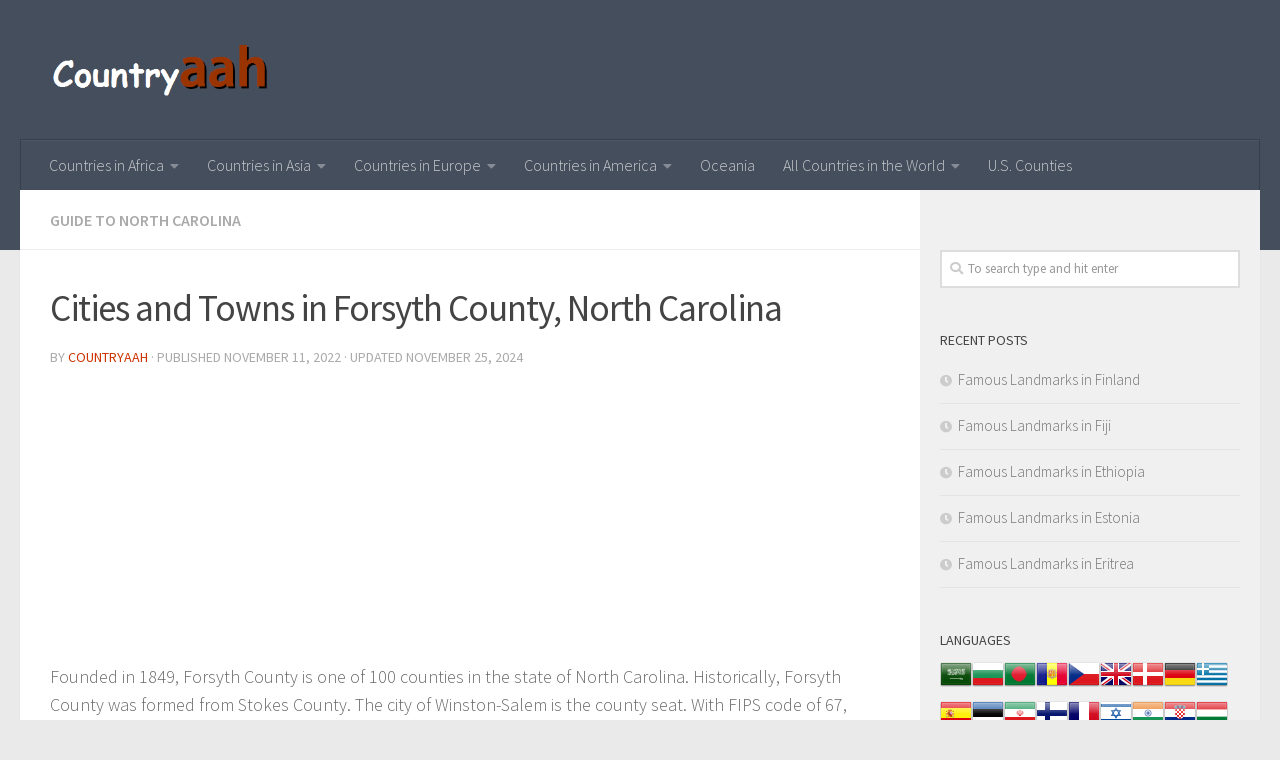

--- FILE ---
content_type: text/html
request_url: https://www.countryaah.com/cities-and-towns-in-forsyth-county-north-carolina/
body_size: 11724
content:
<!DOCTYPE html>
<html class="no-js" lang="en-US">
<head>
  <meta charset="UTF-8">
  <meta name="viewport" content="width=device-width, initial-scale=1.0">
  <link rel="profile" href="https://gmpg.org/xfn/11" />
  <link rel="pingback" href="https://www.countryaah.com/xmlrpc.php">
<script defer src="https://cloud.umami.is/script.js" data-website-id="6d1ae3f7-69fa-4413-90c9-f2dc2a5b8655"></script>
  <title>Cities and Towns in Forsyth County, North Carolina &#8211; Countryaah.com</title>
<script>document.documentElement.className = document.documentElement.className.replace("no-js","js");</script>
<link rel='dns-prefetch' href='//s.w.org' />
<link rel="alternate" type="application/rss+xml" title="Countryaah.com &raquo; Feed" href="https://www.countryaah.com/feed/" />
<link id="hu-user-gfont" href="//fonts.googleapis.com/css?family=Source+Sans+Pro:400,300italic,300,400italic,600&subset=latin,latin-ext" rel="stylesheet" type="text/css">		<script type="text/javascript">
			window._wpemojiSettings = {"baseUrl":"https:\/\/s.w.org\/images\/core\/emoji\/11\/72x72\/","ext":".png","svgUrl":"https:\/\/s.w.org\/images\/core\/emoji\/11\/svg\/","svgExt":".svg","source":{"concatemoji":"https:\/\/www.countryaah.com\/wp-includes\/js\/wp-emoji-release.min.js?ver=4.9.23"}};
			!function(e,a,t){var n,r,o,i=a.createElement("canvas"),p=i.getContext&&i.getContext("2d");function s(e,t){var a=String.fromCharCode;p.clearRect(0,0,i.width,i.height),p.fillText(a.apply(this,e),0,0);e=i.toDataURL();return p.clearRect(0,0,i.width,i.height),p.fillText(a.apply(this,t),0,0),e===i.toDataURL()}function c(e){var t=a.createElement("script");t.src=e,t.defer=t.type="text/javascript",a.getElementsByTagName("head")[0].appendChild(t)}for(o=Array("flag","emoji"),t.supports={everything:!0,everythingExceptFlag:!0},r=0;r<o.length;r++)t.supports[o[r]]=function(e){if(!p||!p.fillText)return!1;switch(p.textBaseline="top",p.font="600 32px Arial",e){case"flag":return s([55356,56826,55356,56819],[55356,56826,8203,55356,56819])?!1:!s([55356,57332,56128,56423,56128,56418,56128,56421,56128,56430,56128,56423,56128,56447],[55356,57332,8203,56128,56423,8203,56128,56418,8203,56128,56421,8203,56128,56430,8203,56128,56423,8203,56128,56447]);case"emoji":return!s([55358,56760,9792,65039],[55358,56760,8203,9792,65039])}return!1}(o[r]),t.supports.everything=t.supports.everything&&t.supports[o[r]],"flag"!==o[r]&&(t.supports.everythingExceptFlag=t.supports.everythingExceptFlag&&t.supports[o[r]]);t.supports.everythingExceptFlag=t.supports.everythingExceptFlag&&!t.supports.flag,t.DOMReady=!1,t.readyCallback=function(){t.DOMReady=!0},t.supports.everything||(n=function(){t.readyCallback()},a.addEventListener?(a.addEventListener("DOMContentLoaded",n,!1),e.addEventListener("load",n,!1)):(e.attachEvent("onload",n),a.attachEvent("onreadystatechange",function(){"complete"===a.readyState&&t.readyCallback()})),(n=t.source||{}).concatemoji?c(n.concatemoji):n.wpemoji&&n.twemoji&&(c(n.twemoji),c(n.wpemoji)))}(window,document,window._wpemojiSettings);
		</script>
		<style type="text/css">
img.wp-smiley,
img.emoji {
	display: inline !important;
	border: none !important;
	box-shadow: none !important;
	height: 1em !important;
	width: 1em !important;
	margin: 0 .07em !important;
	vertical-align: -0.1em !important;
	background: none !important;
	padding: 0 !important;
}
</style>
<link rel='stylesheet' id='hueman-main-style-css'  href='https://www.countryaah.com/wp-content/themes/hueman/assets/front/css/main.min.css?ver=3.4.19' type='text/css' media='all' />
<style id='hueman-main-style-inline-css' type='text/css'>
body { font-family:'Source Sans Pro', Arial, sans-serif;font-size:1.00rem }@media only screen and (min-width: 720px) {
        .nav > li { font-size:1.00rem; }
      }.sidebar .widget { padding-left: 20px; padding-right: 20px; padding-top: 20px; }.is-scrolled #header #nav-mobile { background-color: #454e5c; background-color: rgba(69,78,92,0.90) }body { background-color: #eaeaea; }
</style>
<link rel='stylesheet' id='hueman-font-awesome-css'  href='https://www.countryaah.com/wp-content/themes/hueman/assets/front/css/font-awesome.min.css?ver=3.4.19' type='text/css' media='all' />
<link rel='stylesheet' id='addtoany-css'  href='https://www.countryaah.com/wp-content/plugins/add-to-any/addtoany.min.css?ver=1.14' type='text/css' media='all' />
<script type='text/javascript' src='https://www.countryaah.com/wp-includes/js/jquery/jquery.js?ver=1.12.4'></script>
<script type='text/javascript' src='https://www.countryaah.com/wp-includes/js/jquery/jquery-migrate.min.js?ver=1.4.1'></script>
<script type='text/javascript' src='https://www.countryaah.com/wp-content/plugins/add-to-any/addtoany.min.js?ver=1.0'></script>
<link rel='https://api.w.org/' href='https://www.countryaah.com/wp-json/' />
<link rel="EditURI" type="application/rsd+xml" title="RSD" href="https://www.countryaah.com/xmlrpc.php?rsd" />
<link rel="wlwmanifest" type="application/wlwmanifest+xml" href="https://www.countryaah.com/wp-includes/wlwmanifest.xml" /> 
<link rel='prev' title='Cities and Towns in Edgecombe County, North Carolina' href='https://www.countryaah.com/cities-and-towns-in-edgecombe-county-north-carolina/' />
<link rel='next' title='Cities and Towns in Franklin County, North Carolina' href='https://www.countryaah.com/cities-and-towns-in-franklin-county-north-carolina/' />
<meta name="generator" content="WordPress 4.9.23" />
<link rel="canonical" href="https://www.countryaah.com/cities-and-towns-in-forsyth-county-north-carolina/" />
<link rel='shortlink' href='https://www.countryaah.com/?p=112837' />
<link rel="alternate" type="application/json+oembed" href="https://www.countryaah.com/wp-json/oembed/1.0/embed?url=https%3A%2F%2Fwww.countryaah.com%2Fcities-and-towns-in-forsyth-county-north-carolina%2F" />
<link rel="alternate" type="text/xml+oembed" href="https://www.countryaah.com/wp-json/oembed/1.0/embed?url=https%3A%2F%2Fwww.countryaah.com%2Fcities-and-towns-in-forsyth-county-north-carolina%2F&#038;format=xml" />

<script data-cfasync="false">
window.a2a_config=window.a2a_config||{};a2a_config.callbacks=[];a2a_config.overlays=[];a2a_config.templates={};
(function(d,s,a,b){a=d.createElement(s);b=d.getElementsByTagName(s)[0];a.async=1;a.src="https://static.addtoany.com/menu/page.js";b.parentNode.insertBefore(a,b);})(document,"script");
</script>
<style type="text/css">0</style><link rel="alternate" hreflang="en" href="https://www.countryaah.com/cities-and-towns-in-forsyth-county-north-carolina/" title="English" />
<!--[if lt IE 9]>
<script src="https://www.countryaah.com/wp-content/themes/hueman/assets/front/js/ie/html5shiv-printshiv.min.js"></script>
<script src="https://www.countryaah.com/wp-content/themes/hueman/assets/front/js/ie/selectivizr.js"></script>
<![endif]-->
<link rel="icon" href="https://www.countryaah.com/wp-content/uploads/2024/06/cropped-countryaah-512x512-32x32.png" sizes="32x32" />
<link rel="icon" href="https://www.countryaah.com/wp-content/uploads/2024/06/cropped-countryaah-512x512-192x192.png" sizes="192x192" />
<link rel="apple-touch-icon-precomposed" href="https://www.countryaah.com/wp-content/uploads/2024/06/cropped-countryaah-512x512-180x180.png" />
<meta name="msapplication-TileImage" content="https://www.countryaah.com/wp-content/uploads/2024/06/cropped-countryaah-512x512-270x270.png" />
</head>

<body class="post-template-default single single-post postid-112837 single-format-standard wp-custom-logo col-2cl full-width header-desktop-sticky header-mobile-sticky chrome">

<div id="wrapper">

  
  <header id="header" class="main-menu-mobile-on one-mobile-menu main_menu header-ads-desktop  topbar-transparent no-header-img">
        <nav class="nav-container group mobile-menu mobile-sticky " id="nav-mobile" data-menu-id="header-1">
  <div class="mobile-title-logo-in-header">                  <p class="site-title"><a class="custom-logo-link" href="https://www.countryaah.com/" rel="home" title="Countryaah.com | Home page"><img src="https://www.countryaah.com/wp-content/uploads/2024/06/Countryaah-Logo-Top.png" alt="Countryaah.com"></a></p>
                </div>
        
                    <!-- <div class="ham__navbar-toggler collapsed" aria-expanded="false">
          <div class="ham__navbar-span-wrapper">
            <span class="ham-toggler-menu__span"></span>
          </div>
        </div> -->
        <div class="ham__navbar-toggler-two collapsed" title="Menu" aria-expanded="false">
          <div class="ham__navbar-span-wrapper">
            <span class="line line-1"></span>
            <span class="line line-2"></span>
            <span class="line line-3"></span>
          </div>
        </div>
            
      <div class="nav-text"></div>
      <div class="nav-wrap container">
                  <ul class="nav container-inner group mobile-search">
                            <li>
                  <form method="get" class="searchform themeform" action="https://www.countryaah.com/">
	<div>
		<input type="text" class="search" name="s" onblur="if(this.value=='')this.value='To search type and hit enter';" onfocus="if(this.value=='To search type and hit enter')this.value='';" value="To search type and hit enter" />
	</div>
</form>                </li>
                      </ul>
                <ul id="menu-caidan_header" class="nav container-inner group"><li id="menu-item-73960" class="menu-item menu-item-type-custom menu-item-object-custom menu-item-has-children menu-item-73960"><a href="https://www.countryaah.com/african-countries/">Countries in Africa</a>
<ul class="sub-menu">
	<li id="menu-item-115239" class="menu-item menu-item-type-post_type menu-item-object-post menu-item-115239"><a href="https://www.countryaah.com/countries-in-southern-africa/">Countries in Southern Africa and Their Capitals</a></li>
	<li id="menu-item-115240" class="menu-item menu-item-type-post_type menu-item-object-post menu-item-115240"><a href="https://www.countryaah.com/countries-in-central-africa/">Countries in Central Africa and Their Capitals</a></li>
	<li id="menu-item-115241" class="menu-item menu-item-type-post_type menu-item-object-post menu-item-115241"><a href="https://www.countryaah.com/countries-in-northern-africa/">Countries in Northern Africa and Their Capitals</a></li>
	<li id="menu-item-115242" class="menu-item menu-item-type-post_type menu-item-object-post menu-item-115242"><a href="https://www.countryaah.com/countries-in-eastern-africa/">Countries in Eastern Africa and Their Capitals</a></li>
	<li id="menu-item-115243" class="menu-item menu-item-type-post_type menu-item-object-post menu-item-115243"><a href="https://www.countryaah.com/countries-in-western-africa/">Countries in Western Africa and Their Capitals</a></li>
</ul>
</li>
<li id="menu-item-73959" class="menu-item menu-item-type-custom menu-item-object-custom menu-item-has-children menu-item-73959"><a href="https://www.countryaah.com/asian-countries/">Countries in Asia</a>
<ul class="sub-menu">
	<li id="menu-item-115230" class="menu-item menu-item-type-post_type menu-item-object-post menu-item-has-children menu-item-115230"><a href="https://www.countryaah.com/countries-in-eastern-asia/">Countries in Eastern Asia and Their Capitals</a>
	<ul class="sub-menu">
		<li id="menu-item-118939" class="menu-item menu-item-type-custom menu-item-object-custom menu-item-118939"><a href="https://www.countryaah.com/how-to-verify-a-company-in-china/">How to Verify a Chinese Company</a></li>
	</ul>
</li>
	<li id="menu-item-115231" class="menu-item menu-item-type-post_type menu-item-object-post menu-item-115231"><a href="https://www.countryaah.com/countries-in-southern-asia/">Countries in Southern Asia and Their Capitals</a></li>
	<li id="menu-item-115232" class="menu-item menu-item-type-post_type menu-item-object-post menu-item-115232"><a href="https://www.countryaah.com/countries-in-southeastern-asia/">Countries in Southeastern Asia and Their Capitals</a></li>
	<li id="menu-item-115233" class="menu-item menu-item-type-post_type menu-item-object-post menu-item-115233"><a href="https://www.countryaah.com/countries-in-western-asia/">Countries in Western Asia and Their Capitals</a></li>
	<li id="menu-item-115234" class="menu-item menu-item-type-post_type menu-item-object-post menu-item-115234"><a href="https://www.countryaah.com/countries-in-central-asia/">Countries in Central Asia and Their Capitals</a></li>
	<li id="menu-item-73968" class="menu-item menu-item-type-custom menu-item-object-custom menu-item-73968"><a href="https://www.countryaah.com/middle-east-countries/">Countries in Middle East</a></li>
</ul>
</li>
<li id="menu-item-73961" class="menu-item menu-item-type-custom menu-item-object-custom menu-item-has-children menu-item-73961"><a href="https://www.countryaah.com/european-countries/">Countries in Europe</a>
<ul class="sub-menu">
	<li id="menu-item-115235" class="menu-item menu-item-type-post_type menu-item-object-post menu-item-115235"><a href="https://www.countryaah.com/southern-european-countries/">Countries in Southern Europe and Their Capitals</a></li>
	<li id="menu-item-115236" class="menu-item menu-item-type-post_type menu-item-object-post menu-item-115236"><a href="https://www.countryaah.com/northern-european-countries/">Countries in Northern Europe and Their Capitals</a></li>
	<li id="menu-item-115237" class="menu-item menu-item-type-post_type menu-item-object-post menu-item-115237"><a href="https://www.countryaah.com/western-european-countries/">Countries in Western Europe and Their Capitals</a></li>
	<li id="menu-item-115238" class="menu-item menu-item-type-post_type menu-item-object-post menu-item-115238"><a href="https://www.countryaah.com/eastern-european-countries/">Countries in Eastern Europe and Their Capitals</a></li>
	<li id="menu-item-73984" class="menu-item menu-item-type-custom menu-item-object-custom menu-item-73984"><a href="https://www.countryaah.com/european-union-countries/">Countries in the EU</a></li>
</ul>
</li>
<li id="menu-item-107091" class="menu-item menu-item-type-custom menu-item-object-custom menu-item-has-children menu-item-107091"><a href="https://www.countryaah.com/american-countries/">Countries in America</a>
<ul class="sub-menu">
	<li id="menu-item-73964" class="menu-item menu-item-type-custom menu-item-object-custom menu-item-73964"><a href="https://www.countryaah.com/caribbean-countries/">Countries in Caribbean</a></li>
	<li id="menu-item-73963" class="menu-item menu-item-type-custom menu-item-object-custom menu-item-has-children menu-item-73963"><a href="https://www.countryaah.com/north-american-countries/">Countries in North America</a>
	<ul class="sub-menu">
		<li id="menu-item-76314" class="menu-item menu-item-type-custom menu-item-object-custom menu-item-has-children menu-item-76314"><a href="https://www.countryaah.com/united-states/">USA</a>
		<ul class="sub-menu">
			<li id="menu-item-115118" class="menu-item menu-item-type-post_type menu-item-object-post menu-item-115118"><a href="https://www.countryaah.com/alphabetical-list-of-cities-and-towns-in-california/">California</a></li>
			<li id="menu-item-115119" class="menu-item menu-item-type-post_type menu-item-object-post menu-item-115119"><a href="https://www.countryaah.com/alphabetical-list-of-cities-and-towns-in-florida/">Florida</a></li>
			<li id="menu-item-115117" class="menu-item menu-item-type-post_type menu-item-object-post menu-item-115117"><a href="https://www.countryaah.com/alphabetical-list-of-cities-and-towns-in-texas/">Texas</a></li>
		</ul>
</li>
	</ul>
</li>
	<li id="menu-item-73965" class="menu-item menu-item-type-custom menu-item-object-custom menu-item-73965"><a href="https://www.countryaah.com/central-american-countries/">Countries in Central America</a></li>
	<li id="menu-item-73966" class="menu-item menu-item-type-custom menu-item-object-custom menu-item-73966"><a href="https://www.countryaah.com/south-american-countries/">Countries in South America</a></li>
	<li id="menu-item-107522" class="menu-item menu-item-type-post_type menu-item-object-post menu-item-107522"><a href="https://www.countryaah.com/latin-american-countries/">Countries in Latin America</a></li>
</ul>
</li>
<li id="menu-item-73962" class="menu-item menu-item-type-custom menu-item-object-custom menu-item-73962"><a href="https://www.countryaah.com/oceania-countries/">Oceania</a></li>
<li id="menu-item-118887" class="menu-item menu-item-type-post_type menu-item-object-page menu-item-home menu-item-has-children menu-item-118887"><a href="https://www.countryaah.com/">All Countries in the World</a>
<ul class="sub-menu">
	<li id="menu-item-118888" class="menu-item menu-item-type-post_type menu-item-object-post menu-item-118888"><a href="https://www.countryaah.com/countries-that-start-with-a/">Countries Starting with A</a></li>
	<li id="menu-item-118889" class="menu-item menu-item-type-post_type menu-item-object-post menu-item-118889"><a href="https://www.countryaah.com/countries-that-start-with-b/">Countries Starting with B</a></li>
	<li id="menu-item-118890" class="menu-item menu-item-type-post_type menu-item-object-post menu-item-118890"><a href="https://www.countryaah.com/countries-that-start-with-c/">Countries Starting with C</a></li>
	<li id="menu-item-118891" class="menu-item menu-item-type-post_type menu-item-object-post menu-item-118891"><a href="https://www.countryaah.com/countries-that-start-with-d/">Countries Starting with D</a></li>
	<li id="menu-item-118892" class="menu-item menu-item-type-post_type menu-item-object-post menu-item-118892"><a href="https://www.countryaah.com/countries-that-start-with-e/">Countries Starting with E</a></li>
	<li id="menu-item-118893" class="menu-item menu-item-type-post_type menu-item-object-post menu-item-118893"><a href="https://www.countryaah.com/countries-that-start-with-f/">Countries Starting with F</a></li>
	<li id="menu-item-118894" class="menu-item menu-item-type-post_type menu-item-object-post menu-item-118894"><a href="https://www.countryaah.com/countries-that-start-with-g/">Countries Starting with G</a></li>
	<li id="menu-item-118895" class="menu-item menu-item-type-post_type menu-item-object-post menu-item-118895"><a href="https://www.countryaah.com/countries-that-start-with-h/">Countries Starting with H</a></li>
	<li id="menu-item-118896" class="menu-item menu-item-type-post_type menu-item-object-post menu-item-118896"><a href="https://www.countryaah.com/countries-that-start-with-i/">Countries Starting with I</a></li>
	<li id="menu-item-118897" class="menu-item menu-item-type-post_type menu-item-object-post menu-item-118897"><a href="https://www.countryaah.com/countries-that-start-with-j/">Countries Starting with J</a></li>
	<li id="menu-item-118898" class="menu-item menu-item-type-post_type menu-item-object-post menu-item-118898"><a href="https://www.countryaah.com/countries-that-start-with-k/">Countries Starting with K</a></li>
	<li id="menu-item-118899" class="menu-item menu-item-type-post_type menu-item-object-post menu-item-118899"><a href="https://www.countryaah.com/countries-that-start-with-l/">Countries Starting with L</a></li>
	<li id="menu-item-118900" class="menu-item menu-item-type-post_type menu-item-object-post menu-item-118900"><a href="https://www.countryaah.com/countries-that-start-with-m/">Countries Starting with M</a></li>
	<li id="menu-item-118901" class="menu-item menu-item-type-post_type menu-item-object-post menu-item-118901"><a href="https://www.countryaah.com/countries-that-start-with-n/">Countries Starting with N</a></li>
	<li id="menu-item-118902" class="menu-item menu-item-type-post_type menu-item-object-post menu-item-118902"><a href="https://www.countryaah.com/countries-that-start-with-o/">Countries Starting with O</a></li>
	<li id="menu-item-118903" class="menu-item menu-item-type-post_type menu-item-object-post menu-item-118903"><a href="https://www.countryaah.com/countries-that-start-with-p/">Countries Starting with P</a></li>
	<li id="menu-item-118904" class="menu-item menu-item-type-post_type menu-item-object-post menu-item-118904"><a href="https://www.countryaah.com/countries-that-start-with-q/">Countries Starting with Q</a></li>
	<li id="menu-item-118905" class="menu-item menu-item-type-post_type menu-item-object-post menu-item-118905"><a href="https://www.countryaah.com/countries-that-start-with-r/">Countries Starting with R</a></li>
	<li id="menu-item-118906" class="menu-item menu-item-type-post_type menu-item-object-post menu-item-118906"><a href="https://www.countryaah.com/countries-that-start-with-s/">Countries Starting with S</a></li>
	<li id="menu-item-118907" class="menu-item menu-item-type-post_type menu-item-object-post menu-item-118907"><a href="https://www.countryaah.com/countries-that-start-with-t/">Countries Starting with T</a></li>
	<li id="menu-item-118908" class="menu-item menu-item-type-post_type menu-item-object-post menu-item-118908"><a href="https://www.countryaah.com/countries-that-start-with-u/">Countries Starting with U</a></li>
	<li id="menu-item-118909" class="menu-item menu-item-type-post_type menu-item-object-post menu-item-118909"><a href="https://www.countryaah.com/countries-that-start-with-v/">Countries Starting with V</a></li>
	<li id="menu-item-118910" class="menu-item menu-item-type-post_type menu-item-object-post menu-item-118910"><a href="https://www.countryaah.com/countries-that-start-with-w/">Countries Starting with W</a></li>
	<li id="menu-item-118911" class="menu-item menu-item-type-post_type menu-item-object-post menu-item-118911"><a href="https://www.countryaah.com/countries-that-start-with-x/">Countries Starting with X</a></li>
	<li id="menu-item-118912" class="menu-item menu-item-type-post_type menu-item-object-post menu-item-118912"><a href="https://www.countryaah.com/countries-that-start-with-y/">Countries Starting with Y</a></li>
	<li id="menu-item-118913" class="menu-item menu-item-type-post_type menu-item-object-post menu-item-118913"><a href="https://www.countryaah.com/countries-that-start-with-z/">Countries Starting with Z</a></li>
</ul>
</li>
<li id="menu-item-118213" class="menu-item menu-item-type-post_type menu-item-object-post menu-item-118213"><a href="https://www.countryaah.com/list-of-u-s-counties-by-state/">U.S. Counties</a></li>
</ul>      </div>
</nav><!--/#nav-topbar-->  
  
  <div class="container group">
        <div class="container-inner">

                    <div class="group pad central-header-zone">
                  <div class="logo-tagline-group">
                                        <p class="site-title"><a class="custom-logo-link" href="https://www.countryaah.com/" rel="home" title="Countryaah.com | Home page"><img src="https://www.countryaah.com/wp-content/uploads/2024/06/Countryaah-Logo-Top.png" alt="Countryaah.com"></a></p>
                                                        </div>

                                </div>
      
                <nav class="nav-container group desktop-menu " id="nav-header" data-menu-id="header-2">
    <div class="nav-text"><!-- put your mobile menu text here --></div>

  <div class="nav-wrap container">
        <ul id="menu-caidan_header-1" class="nav container-inner group"><li class="menu-item menu-item-type-custom menu-item-object-custom menu-item-has-children menu-item-73960"><a href="https://www.countryaah.com/african-countries/">Countries in Africa</a>
<ul class="sub-menu">
	<li class="menu-item menu-item-type-post_type menu-item-object-post menu-item-115239"><a href="https://www.countryaah.com/countries-in-southern-africa/">Countries in Southern Africa and Their Capitals</a></li>
	<li class="menu-item menu-item-type-post_type menu-item-object-post menu-item-115240"><a href="https://www.countryaah.com/countries-in-central-africa/">Countries in Central Africa and Their Capitals</a></li>
	<li class="menu-item menu-item-type-post_type menu-item-object-post menu-item-115241"><a href="https://www.countryaah.com/countries-in-northern-africa/">Countries in Northern Africa and Their Capitals</a></li>
	<li class="menu-item menu-item-type-post_type menu-item-object-post menu-item-115242"><a href="https://www.countryaah.com/countries-in-eastern-africa/">Countries in Eastern Africa and Their Capitals</a></li>
	<li class="menu-item menu-item-type-post_type menu-item-object-post menu-item-115243"><a href="https://www.countryaah.com/countries-in-western-africa/">Countries in Western Africa and Their Capitals</a></li>
</ul>
</li>
<li class="menu-item menu-item-type-custom menu-item-object-custom menu-item-has-children menu-item-73959"><a href="https://www.countryaah.com/asian-countries/">Countries in Asia</a>
<ul class="sub-menu">
	<li class="menu-item menu-item-type-post_type menu-item-object-post menu-item-has-children menu-item-115230"><a href="https://www.countryaah.com/countries-in-eastern-asia/">Countries in Eastern Asia and Their Capitals</a>
	<ul class="sub-menu">
		<li class="menu-item menu-item-type-custom menu-item-object-custom menu-item-118939"><a href="https://www.countryaah.com/how-to-verify-a-company-in-china/">How to Verify a Chinese Company</a></li>
	</ul>
</li>
	<li class="menu-item menu-item-type-post_type menu-item-object-post menu-item-115231"><a href="https://www.countryaah.com/countries-in-southern-asia/">Countries in Southern Asia and Their Capitals</a></li>
	<li class="menu-item menu-item-type-post_type menu-item-object-post menu-item-115232"><a href="https://www.countryaah.com/countries-in-southeastern-asia/">Countries in Southeastern Asia and Their Capitals</a></li>
	<li class="menu-item menu-item-type-post_type menu-item-object-post menu-item-115233"><a href="https://www.countryaah.com/countries-in-western-asia/">Countries in Western Asia and Their Capitals</a></li>
	<li class="menu-item menu-item-type-post_type menu-item-object-post menu-item-115234"><a href="https://www.countryaah.com/countries-in-central-asia/">Countries in Central Asia and Their Capitals</a></li>
	<li class="menu-item menu-item-type-custom menu-item-object-custom menu-item-73968"><a href="https://www.countryaah.com/middle-east-countries/">Countries in Middle East</a></li>
</ul>
</li>
<li class="menu-item menu-item-type-custom menu-item-object-custom menu-item-has-children menu-item-73961"><a href="https://www.countryaah.com/european-countries/">Countries in Europe</a>
<ul class="sub-menu">
	<li class="menu-item menu-item-type-post_type menu-item-object-post menu-item-115235"><a href="https://www.countryaah.com/southern-european-countries/">Countries in Southern Europe and Their Capitals</a></li>
	<li class="menu-item menu-item-type-post_type menu-item-object-post menu-item-115236"><a href="https://www.countryaah.com/northern-european-countries/">Countries in Northern Europe and Their Capitals</a></li>
	<li class="menu-item menu-item-type-post_type menu-item-object-post menu-item-115237"><a href="https://www.countryaah.com/western-european-countries/">Countries in Western Europe and Their Capitals</a></li>
	<li class="menu-item menu-item-type-post_type menu-item-object-post menu-item-115238"><a href="https://www.countryaah.com/eastern-european-countries/">Countries in Eastern Europe and Their Capitals</a></li>
	<li class="menu-item menu-item-type-custom menu-item-object-custom menu-item-73984"><a href="https://www.countryaah.com/european-union-countries/">Countries in the EU</a></li>
</ul>
</li>
<li class="menu-item menu-item-type-custom menu-item-object-custom menu-item-has-children menu-item-107091"><a href="https://www.countryaah.com/american-countries/">Countries in America</a>
<ul class="sub-menu">
	<li class="menu-item menu-item-type-custom menu-item-object-custom menu-item-73964"><a href="https://www.countryaah.com/caribbean-countries/">Countries in Caribbean</a></li>
	<li class="menu-item menu-item-type-custom menu-item-object-custom menu-item-has-children menu-item-73963"><a href="https://www.countryaah.com/north-american-countries/">Countries in North America</a>
	<ul class="sub-menu">
		<li class="menu-item menu-item-type-custom menu-item-object-custom menu-item-has-children menu-item-76314"><a href="https://www.countryaah.com/united-states/">USA</a>
		<ul class="sub-menu">
			<li class="menu-item menu-item-type-post_type menu-item-object-post menu-item-115118"><a href="https://www.countryaah.com/alphabetical-list-of-cities-and-towns-in-california/">California</a></li>
			<li class="menu-item menu-item-type-post_type menu-item-object-post menu-item-115119"><a href="https://www.countryaah.com/alphabetical-list-of-cities-and-towns-in-florida/">Florida</a></li>
			<li class="menu-item menu-item-type-post_type menu-item-object-post menu-item-115117"><a href="https://www.countryaah.com/alphabetical-list-of-cities-and-towns-in-texas/">Texas</a></li>
		</ul>
</li>
	</ul>
</li>
	<li class="menu-item menu-item-type-custom menu-item-object-custom menu-item-73965"><a href="https://www.countryaah.com/central-american-countries/">Countries in Central America</a></li>
	<li class="menu-item menu-item-type-custom menu-item-object-custom menu-item-73966"><a href="https://www.countryaah.com/south-american-countries/">Countries in South America</a></li>
	<li class="menu-item menu-item-type-post_type menu-item-object-post menu-item-107522"><a href="https://www.countryaah.com/latin-american-countries/">Countries in Latin America</a></li>
</ul>
</li>
<li class="menu-item menu-item-type-custom menu-item-object-custom menu-item-73962"><a href="https://www.countryaah.com/oceania-countries/">Oceania</a></li>
<li class="menu-item menu-item-type-post_type menu-item-object-page menu-item-home menu-item-has-children menu-item-118887"><a href="https://www.countryaah.com/">All Countries in the World</a>
<ul class="sub-menu">
	<li class="menu-item menu-item-type-post_type menu-item-object-post menu-item-118888"><a href="https://www.countryaah.com/countries-that-start-with-a/">Countries Starting with A</a></li>
	<li class="menu-item menu-item-type-post_type menu-item-object-post menu-item-118889"><a href="https://www.countryaah.com/countries-that-start-with-b/">Countries Starting with B</a></li>
	<li class="menu-item menu-item-type-post_type menu-item-object-post menu-item-118890"><a href="https://www.countryaah.com/countries-that-start-with-c/">Countries Starting with C</a></li>
	<li class="menu-item menu-item-type-post_type menu-item-object-post menu-item-118891"><a href="https://www.countryaah.com/countries-that-start-with-d/">Countries Starting with D</a></li>
	<li class="menu-item menu-item-type-post_type menu-item-object-post menu-item-118892"><a href="https://www.countryaah.com/countries-that-start-with-e/">Countries Starting with E</a></li>
	<li class="menu-item menu-item-type-post_type menu-item-object-post menu-item-118893"><a href="https://www.countryaah.com/countries-that-start-with-f/">Countries Starting with F</a></li>
	<li class="menu-item menu-item-type-post_type menu-item-object-post menu-item-118894"><a href="https://www.countryaah.com/countries-that-start-with-g/">Countries Starting with G</a></li>
	<li class="menu-item menu-item-type-post_type menu-item-object-post menu-item-118895"><a href="https://www.countryaah.com/countries-that-start-with-h/">Countries Starting with H</a></li>
	<li class="menu-item menu-item-type-post_type menu-item-object-post menu-item-118896"><a href="https://www.countryaah.com/countries-that-start-with-i/">Countries Starting with I</a></li>
	<li class="menu-item menu-item-type-post_type menu-item-object-post menu-item-118897"><a href="https://www.countryaah.com/countries-that-start-with-j/">Countries Starting with J</a></li>
	<li class="menu-item menu-item-type-post_type menu-item-object-post menu-item-118898"><a href="https://www.countryaah.com/countries-that-start-with-k/">Countries Starting with K</a></li>
	<li class="menu-item menu-item-type-post_type menu-item-object-post menu-item-118899"><a href="https://www.countryaah.com/countries-that-start-with-l/">Countries Starting with L</a></li>
	<li class="menu-item menu-item-type-post_type menu-item-object-post menu-item-118900"><a href="https://www.countryaah.com/countries-that-start-with-m/">Countries Starting with M</a></li>
	<li class="menu-item menu-item-type-post_type menu-item-object-post menu-item-118901"><a href="https://www.countryaah.com/countries-that-start-with-n/">Countries Starting with N</a></li>
	<li class="menu-item menu-item-type-post_type menu-item-object-post menu-item-118902"><a href="https://www.countryaah.com/countries-that-start-with-o/">Countries Starting with O</a></li>
	<li class="menu-item menu-item-type-post_type menu-item-object-post menu-item-118903"><a href="https://www.countryaah.com/countries-that-start-with-p/">Countries Starting with P</a></li>
	<li class="menu-item menu-item-type-post_type menu-item-object-post menu-item-118904"><a href="https://www.countryaah.com/countries-that-start-with-q/">Countries Starting with Q</a></li>
	<li class="menu-item menu-item-type-post_type menu-item-object-post menu-item-118905"><a href="https://www.countryaah.com/countries-that-start-with-r/">Countries Starting with R</a></li>
	<li class="menu-item menu-item-type-post_type menu-item-object-post menu-item-118906"><a href="https://www.countryaah.com/countries-that-start-with-s/">Countries Starting with S</a></li>
	<li class="menu-item menu-item-type-post_type menu-item-object-post menu-item-118907"><a href="https://www.countryaah.com/countries-that-start-with-t/">Countries Starting with T</a></li>
	<li class="menu-item menu-item-type-post_type menu-item-object-post menu-item-118908"><a href="https://www.countryaah.com/countries-that-start-with-u/">Countries Starting with U</a></li>
	<li class="menu-item menu-item-type-post_type menu-item-object-post menu-item-118909"><a href="https://www.countryaah.com/countries-that-start-with-v/">Countries Starting with V</a></li>
	<li class="menu-item menu-item-type-post_type menu-item-object-post menu-item-118910"><a href="https://www.countryaah.com/countries-that-start-with-w/">Countries Starting with W</a></li>
	<li class="menu-item menu-item-type-post_type menu-item-object-post menu-item-118911"><a href="https://www.countryaah.com/countries-that-start-with-x/">Countries Starting with X</a></li>
	<li class="menu-item menu-item-type-post_type menu-item-object-post menu-item-118912"><a href="https://www.countryaah.com/countries-that-start-with-y/">Countries Starting with Y</a></li>
	<li class="menu-item menu-item-type-post_type menu-item-object-post menu-item-118913"><a href="https://www.countryaah.com/countries-that-start-with-z/">Countries Starting with Z</a></li>
</ul>
</li>
<li class="menu-item menu-item-type-post_type menu-item-object-post menu-item-118213"><a href="https://www.countryaah.com/list-of-u-s-counties-by-state/">U.S. Counties</a></li>
</ul>  </div>
</nav><!--/#nav-header-->      
    </div><!--/.container-inner-->
      </div><!--/.container-->

</header><!--/#header-->
  
  <div class="container" id="page">
    <div class="container-inner">
            <div class="main">
        <div class="main-inner group">
          
              <section class="content">
              <div class="page-title pad group">
          	    		<ul class="meta-single group">
    			<li class="category"><a href="https://www.countryaah.com/category/north-america/united-states/north-carolina/" rel="category tag">Guide to North Carolina</a></li>
    			    		</ul>

    	
    </div><!--/.page-title-->
          <div class="pad group">
              <article class="post-112837 post type-post status-publish format-standard hentry category-north-carolina">
    <div class="post-inner group">

      <h1 class="post-title entry-title">Cities and Towns in Forsyth County, North Carolina</h1>
<p class="post-byline">by   <span class="vcard author">
     <span class="fn"><a href="https://www.countryaah.com/author/countryaah/" title="Posts by countryaah" rel="author">countryaah</a></span>
   </span> &middot;
                            Published <time class="published" datetime="November 11, 2022">November 11, 2022</time>
              &middot; Updated <time class="updated" datetime="November 25, 2024">November 25, 2024</time>
               </p>
      <script async src="https://pagead2.googlesyndication.com/pagead/js/adsbygoogle.js?client=ca-pub-2686188790713404" crossorigin="anonymous" type="59f67b698e3a4d4c9fe68f23-text/javascript"></script>

<ins class="adsbygoogle" style="display:block" data-ad-client="ca-pub-2686188790713404" data-ad-slot="6343290102" data-ad-format="auto" data-full-width-responsive="true"></ins>
<script type="59f67b698e3a4d4c9fe68f23-text/javascript">
     (adsbygoogle = window.adsbygoogle || []).push({});
</script>
      <div class="clear"></div>
      <div class="entry themeform">
        <div class="entry-inner">
          <p>Founded in 1849, Forsyth County is one of 100 counties in the state of North Carolina. Historically, Forsyth County was formed from Stokes County. The city of Winston-Salem is the county seat. With FIPS code of 67, Forsyth County has a population of 385,523 and area of 413 square miles (1,070 km²).</p>
<h2>List of all cities in Forsyth County, NC alphabetically</h2>
<table border="0" cellspacing="0" cellpadding="0">
<tbody>
<tr>
<td><strong>City/Town</strong></td>
<td><strong>Postal Code</strong></td>
<td><strong>Area Code</strong></td>
</tr>
<tr>
<td>Ardmore, NC</td>
<td>27103</td>
<td>336</td>
</tr>
<tr>
<td>Belews Creek, NC</td>
<td>27009</td>
<td>336</td>
</tr>
<tr>
<td>Bethania, NC</td>
<td>27010</td>
<td>336</td>
</tr>
<tr>
<td>Bowman Gray School of Med, NC</td>
<td>27157</td>
<td>336</td>
</tr>
<tr>
<td>Clemmons, NC</td>
<td>27012</td>
<td>336</td>
</tr>
<tr>
<td>Dosier, NC</td>
<td>27040</td>
<td>336</td>
</tr>
<tr>
<td>Eller, NC</td>
<td>27107</td>
<td>336</td>
</tr>
<tr>
<td>Gumtree, NC</td>
<td>27107</td>
<td>336</td>
</tr>
<tr>
<td>Guthrie, NC</td>
<td>27284</td>
<td>336</td>
</tr>
<tr>
<td>Hanes, NC</td>
<td>27103</td>
<td>336</td>
</tr>
<tr>
<td rowspan="2">Hanes Brands Inc, NC</td>
<td>27098</td>
<td>336</td>
</tr>
<tr>
<td>27099</td>
<td>336</td>
</tr>
<tr>
<td>Integon Corp, NC</td>
<td>27152</td>
<td>336</td>
</tr>
<tr>
<td rowspan="2">Kernersville, NC</td>
<td>27284</td>
<td>336</td>
</tr>
<tr>
<td>27285</td>
<td>336</td>
</tr>
<tr>
<td>Lewisville, NC</td>
<td>27023</td>
<td>336</td>
</tr>
<tr>
<td>Matthewstown, NC</td>
<td>27284</td>
<td>336</td>
</tr>
<tr>
<td>Mount Tabor, NC</td>
<td>27106</td>
<td>336</td>
</tr>
<tr>
<td>Muddy Creek, NC</td>
<td>27103</td>
<td>336</td>
</tr>
<tr>
<td>Nc Baptist Hospital, NC</td>
<td>27157</td>
<td>336</td>
</tr>
<tr>
<td>North, NC</td>
<td>27105</td>
<td>336</td>
</tr>
<tr>
<td>Oldtown, NC</td>
<td>27106</td>
<td>336</td>
</tr>
<tr>
<td>Peace Haven Estates, NC</td>
<td>27104</td>
<td>336</td>
</tr>
<tr>
<td>Pfafftown, NC</td>
<td>27040</td>
<td>336</td>
</tr>
<tr>
<td>Princess House, NC</td>
<td>27094</td>
<td>336</td>
</tr>
<tr>
<td rowspan="4">Rural Hall, NC</td>
<td>27045</td>
<td>336</td>
</tr>
<tr>
<td>27094</td>
<td>336</td>
</tr>
<tr>
<td>27098</td>
<td>336</td>
</tr>
<tr>
<td>27099</td>
<td>336</td>
</tr>
<tr>
<td>Sedges Garden, NC</td>
<td>27105</td>
<td>336</td>
</tr>
<tr>
<td>Seward, NC</td>
<td>27040</td>
<td>336</td>
</tr>
<tr>
<td>Stanleyville, NC</td>
<td>27045</td>
<td>336</td>
</tr>
<tr>
<td>Talleys Crossing, NC</td>
<td>27284</td>
<td>336</td>
</tr>
<tr>
<td>Tobaccoville, NC</td>
<td>27050</td>
<td>336</td>
</tr>
<tr>
<td>Union Cross, NC</td>
<td>27284</td>
<td>336</td>
</tr>
<tr>
<td>V A, NC</td>
<td>27155</td>
<td>336</td>
</tr>
<tr>
<td>Vienna, NC</td>
<td>27040</td>
<td>336</td>
</tr>
<tr>
<td>Wachovia Bank, NC</td>
<td>27150</td>
<td>336</td>
</tr>
<tr>
<td>Wachovia Bldg Vim, NC</td>
<td>27111</td>
<td>336</td>
</tr>
<tr>
<td>Walkertown, NC</td>
<td>27051</td>
<td>336</td>
</tr>
<tr>
<td rowspan="2">Waughtown, NC</td>
<td>27107</td>
<td>336</td>
</tr>
<tr>
<td>27127</td>
<td>336</td>
</tr>
<tr>
<td>West Bend, NC</td>
<td>27023</td>
<td>336</td>
</tr>
<tr>
<td rowspan="25">Winston Salem, NC</td>
<td>27101</td>
<td>336</td>
</tr>
<tr>
<td>27102</td>
<td>336</td>
</tr>
<tr>
<td>27103</td>
<td>336</td>
</tr>
<tr>
<td>27104</td>
<td>336</td>
</tr>
<tr>
<td>27105</td>
<td>336</td>
</tr>
<tr>
<td>27106</td>
<td>336</td>
</tr>
<tr>
<td>27107</td>
<td>336</td>
</tr>
<tr>
<td>27108</td>
<td>336</td>
</tr>
<tr>
<td>27109</td>
<td>336</td>
</tr>
<tr>
<td>27110</td>
<td>336</td>
</tr>
<tr>
<td>27111</td>
<td>336</td>
</tr>
<tr>
<td>27113</td>
<td>336</td>
</tr>
<tr>
<td>27114</td>
<td>336</td>
</tr>
<tr>
<td>27115</td>
<td>336</td>
</tr>
<tr>
<td>27116</td>
<td>336</td>
</tr>
<tr>
<td>27117</td>
<td>336</td>
</tr>
<tr>
<td>27120</td>
<td>336</td>
</tr>
<tr>
<td>27127</td>
<td>336</td>
</tr>
<tr>
<td>27130</td>
<td>336</td>
</tr>
<tr>
<td>27150</td>
<td>336</td>
</tr>
<tr>
<td>27152</td>
<td>336</td>
</tr>
<tr>
<td>27155</td>
<td>336</td>
</tr>
<tr>
<td>27157</td>
<td>336</td>
</tr>
<tr>
<td>27198</td>
<td>336</td>
</tr>
<tr>
<td>27199</td>
<td>336</td>
</tr>
<tr>
<td rowspan="2">Winston Salem Business Reply, NC</td>
<td>27199</td>
<td>336</td>
</tr>
<tr>
<td>27198</td>
<td>336</td>
</tr>
<tr>
<td>Ws State University, NC</td>
<td>27110</td>
<td>336</td>
</tr>
</tbody>
</table>
<h2>Major Cities and Towns in Forsyth County, North Carolina</h2>
<h3>Winston-Salem</h3>
<h4>Overview</h4>
<ul>
<li><strong>Area</strong>: Approximately 133.7 square miles</li>
<li><strong>Population</strong>: Approximately 250,765 (2024 estimate)</li>
<li><strong>ZIP Codes</strong>: 27101, 27103, 27104, 27105, 27106, 27107, 27109, 27110, 27127</li>
<li><strong>Latitude and Longitude</strong>: 36.0999° N, 80.2442° W</li>
</ul>
<h4>Location and History</h4>
<p>Winston-Salem, the county seat of Forsyth County, is centrally located in North Carolina&#8217;s Piedmont region. The city was formed in 1913 through the consolidation of two towns: Winston, established in 1849 as a county seat, and Salem, founded in 1766 by Moravian settlers. This merger combined Winston&#8217;s industrial growth with Salem&#8217;s rich cultural and religious heritage. Historically, Winston-Salem became a hub for the tobacco industry, notably housing the R.J. Reynolds Tobacco Company, and also developed a strong textile manufacturing sector. Over time, the city has diversified its economy, embracing sectors such as healthcare, education, and technology.</p>
<h4>Major Schools and Landmarks</h4>
<p>Winston-Salem is home to several prominent educational institutions, including Wake Forest University, Winston-Salem State University, and the University of North Carolina School of the Arts. Notable landmarks encompass Old Salem Museums &amp; Gardens, a living history museum that preserves the heritage of the Moravian community, and the Reynolda House Museum of American Art, showcasing American art within a historic estate. The city&#8217;s vibrant arts scene is further highlighted by the Southeastern Center for Contemporary Art (SECCA) and the annual National Black Theatre Festival. Additionally, the Innovation Quarter represents the city&#8217;s commitment to fostering research and development in biomedical science and information technology.</p>
<h3>Kernersville</h3>
<h4>Overview</h4>
<ul>
<li><strong>Area</strong>: Approximately 17.4 square miles</li>
<li><strong>Population</strong>: Approximately 25,000 (2024 estimate)</li>
<li><strong>ZIP Codes</strong>: 27284, 27285</li>
<li><strong>Latitude and Longitude</strong>: 36.1199° N, 80.0737° W</li>
</ul>
<h4>Location and History</h4>
<p>Kernersville is situated in the eastern part of Forsyth County, strategically located between Winston-Salem, Greensboro, and High Point. The town&#8217;s origins trace back to the 18th century when it was known as Dobson&#8217;s Crossroads. In 1771, Joseph Kerner purchased the land, and the area became known as Kerners Crossroads, eventually evolving into Kernersville. The town experienced significant growth with the arrival of the railroad in the mid-19th century, enhancing its connectivity and economic development. Today, Kernersville blends its historical roots with modern suburban growth, offering a mix of residential, commercial, and industrial areas.</p>
<h4>Major Schools and Landmarks</h4>
<p>Kernersville is served by the Winston-Salem/Forsyth County Schools system, with institutions such as East Forsyth High School and Glenn High School providing educational services. A notable landmark is Körner&#8217;s Folly, a unique 22-room house built in 1880 by artist and designer Jule Körner, now operating as a museum showcasing Victorian architecture and design. The town also features the Paul J. Ciener Botanical Garden, offering a variety of plant collections and educational programs. Additionally, the Fourth of July Park provides recreational facilities and hosts community events, contributing to the town&#8217;s vibrant community life.</p>
<h3>Clemmons</h3>
<h4>Overview</h4>
<ul>
<li><strong>Area</strong>: Approximately 12.0 square miles</li>
<li><strong>Population</strong>: Approximately 21,000 (2024 estimate)</li>
<li><strong>ZIP Code</strong>: 27012</li>
<li><strong>Latitude and Longitude</strong>: 36.0215° N, 80.3828° W</li>
</ul>
<h4>Location and History</h4>
<p>Clemmons is located in the southwestern part of Forsyth County, adjacent to Winston-Salem. Founded in 1802 by Peter Clemmons, the village initially served as a stagecoach stop along the Great Wagon Road. The arrival of the railroad in the late 19th century spurred further development. Incorporated in 1986, Clemmons has transitioned from a rural village to a suburban community, experiencing significant residential and commercial growth while striving to maintain its small-town charm.</p>
<h4>Major Schools and Landmarks</h4>
<p>Clemmons is part of the Winston-Salem/Forsyth County Schools system, with West Forsyth High School and Clemmons Elementary School serving the community. A prominent landmark is Tanglewood Park, a large recreational area offering golf courses, trails, and the annual Festival of Lights during the holiday season. The park also features the historic Tanglewood Manor House, available for events and tours. Additionally, the Village Point Greenway provides residents with walking and biking trails, promoting outdoor activities and connectivity within the community.</p>
<h3>Lewisville</h3>
<h4>Overview</h4>
<ul>
<li><strong>Area</strong>: Approximately 14.0 square miles</li>
<li><strong>Population</strong>: Approximately 13,000 (2024 estimate)</li>
<li><strong>ZIP Code</strong>: 27023</li>
<li><strong>Latitude and Longitude</strong>: 36.0971° N, 80.4145° W</li>
</ul>
<h4>Location and History</h4>
<p>Lewisville is situated in the western part of Forsyth County, characterized by rolling hills and a mix of rural and suburban landscapes. Established in the late 18th century, the town was named after Lewis Laugenour, an early settler who operated a tavern and general store. Incorporated in 1991, Lewisville has focused on controlled growth, emphasizing the preservation of its rural character and community-oriented atmosphere. The town&#8217;s development has been guided by a commitment to maintaining green spaces and a pedestrian-friendly environment.</p>
<h4>Major Schools and Landmarks</h4>
<p>Lewisville Elementary School and Vienna Elementary School, part of the Winston-Salem/Forsyth County Schools system, serve the educational needs of the community.</p>
<div class="addtoany_share_save_container addtoany_content addtoany_content_bottom"><div class="a2a_kit a2a_kit_size_32 addtoany_list" data-a2a-url="https://www.countryaah.com/cities-and-towns-in-forsyth-county-north-carolina/" data-a2a-title="Cities and Towns in Forsyth County, North Carolina"><a class="a2a_button_facebook" href="https://www.addtoany.com/add_to/facebook?linkurl=https%3A%2F%2Fwww.countryaah.com%2Fcities-and-towns-in-forsyth-county-north-carolina%2F&amp;linkname=Cities%20and%20Towns%20in%20Forsyth%20County%2C%20North%20Carolina" title="Facebook" rel="nofollow noopener" target="_blank"></a><a class="a2a_button_twitter" href="https://www.addtoany.com/add_to/twitter?linkurl=https%3A%2F%2Fwww.countryaah.com%2Fcities-and-towns-in-forsyth-county-north-carolina%2F&amp;linkname=Cities%20and%20Towns%20in%20Forsyth%20County%2C%20North%20Carolina" title="Twitter" rel="nofollow noopener" target="_blank"></a><a class="a2a_button_google_plus" href="https://www.addtoany.com/add_to/google_plus?linkurl=https%3A%2F%2Fwww.countryaah.com%2Fcities-and-towns-in-forsyth-county-north-carolina%2F&amp;linkname=Cities%20and%20Towns%20in%20Forsyth%20County%2C%20North%20Carolina" title="Google+" rel="nofollow noopener" target="_blank"></a><a class="a2a_button_reddit" href="https://www.addtoany.com/add_to/reddit?linkurl=https%3A%2F%2Fwww.countryaah.com%2Fcities-and-towns-in-forsyth-county-north-carolina%2F&amp;linkname=Cities%20and%20Towns%20in%20Forsyth%20County%2C%20North%20Carolina" title="Reddit" rel="nofollow noopener" target="_blank"></a><a class="a2a_button_linkedin" href="https://www.addtoany.com/add_to/linkedin?linkurl=https%3A%2F%2Fwww.countryaah.com%2Fcities-and-towns-in-forsyth-county-north-carolina%2F&amp;linkname=Cities%20and%20Towns%20in%20Forsyth%20County%2C%20North%20Carolina" title="LinkedIn" rel="nofollow noopener" target="_blank"></a><a class="a2a_button_email" href="https://www.addtoany.com/add_to/email?linkurl=https%3A%2F%2Fwww.countryaah.com%2Fcities-and-towns-in-forsyth-county-north-carolina%2F&amp;linkname=Cities%20and%20Towns%20in%20Forsyth%20County%2C%20North%20Carolina" title="Email" rel="nofollow noopener" target="_blank"></a><a class="a2a_dd addtoany_share_save addtoany_share" href="https://www.addtoany.com/share"></a></div></div><div class="crp_related "><h3>Read more:</h3><ul><li><a href="https://www.countryaah.com/cities-and-towns-in-lee-county-north-carolina/"    ><span class="crp_title">Cities and Towns in Lee County, North Carolina</span></a></li><li><a href="https://www.countryaah.com/cities-and-towns-in-hoke-county-north-carolina/"    ><span class="crp_title">Cities and Towns in Hoke County, North Carolina</span></a></li><li><a href="https://www.countryaah.com/cities-and-towns-in-northampton-county-north-carolina/"    ><span class="crp_title">Cities and Towns in Northampton County, North Carolina</span></a></li><li><a href="https://www.countryaah.com/cities-and-towns-in-pasquotank-county-north-carolina/"    ><span class="crp_title">Cities and Towns in Pasquotank County, North Carolina</span></a></li><li><a href="https://www.countryaah.com/cities-and-towns-in-moore-county-north-carolina/"    ><span class="crp_title">Cities and Towns in Moore County, North Carolina</span></a></li><li><a href="https://www.countryaah.com/cities-and-towns-in-pamlico-county-north-carolina/"    ><span class="crp_title">Cities and Towns in Pamlico County, North Carolina</span></a></li><li><a href="https://www.countryaah.com/cities-and-towns-in-orange-county-north-carolina/"    ><span class="crp_title">Cities and Towns in Orange County, North Carolina</span></a></li><li><a href="https://www.countryaah.com/cities-and-towns-in-pender-county-north-carolina/"    ><span class="crp_title">Cities and Towns in Pender County, North Carolina</span></a></li><li><a href="https://www.countryaah.com/cities-and-towns-in-pitt-county-north-carolina/"    ><span class="crp_title">Cities and Towns in Pitt County, North Carolina</span></a></li><li><a href="https://www.countryaah.com/cities-and-towns-in-polk-county-north-carolina/"    ><span class="crp_title">Cities and Towns in Polk County, North Carolina</span></a></li><li><a href="https://www.countryaah.com/cities-and-towns-in-cumberland-county-north-carolina/"    ><span class="crp_title">Cities and Towns in Cumberland County, North Carolina</span></a></li><li><a href="https://www.countryaah.com/cities-and-towns-in-nash-county-north-carolina/"    ><span class="crp_title">Cities and Towns in Nash County, North Carolina</span></a></li><li><a href="https://www.countryaah.com/cities-and-towns-in-onslow-county-north-carolina/"    ><span class="crp_title">Cities and Towns in Onslow County, North Carolina</span></a></li></ul><div class="crp_clear"></div></div>          <nav class="pagination group">
                      </nav><!--/.pagination-->
        </div>
        
        <div class="clear"></div>
      </div><!--/.entry-->

    </div><!--/.post-inner-->
  </article><!--/.post-->
<script async src="https://pagead2.googlesyndication.com/pagead/js/adsbygoogle.js?client=ca-pub-2686188790713404"
     crossorigin="anonymous"></script>
<!-- countryaah-bottom -->
<ins class="adsbygoogle"
     style="display:block"
     data-ad-client="ca-pub-2686188790713404"
     data-ad-slot="6343290102"
     data-ad-format="auto"
     data-full-width-responsive="true"></ins>
<script>
     (adsbygoogle = window.adsbygoogle || []).push({});
</script>  

<div class="clear"></div>





          </div><!--/.pad-->
        </section><!--/.content-->
          

	<div class="sidebar s1 collapsed" data-position="right" data-layout="col-2cl" data-sb-id="s1">

		<a class="sidebar-toggle" title="Expand Sidebar"><i class="fas icon-sidebar-toggle"></i></a>

		<div class="sidebar-content">

			
			
			
			<div id="custom_html-2" class="widget_text widget widget_custom_html"><div class="textwidget custom-html-widget"><script async src="https://pagead2.googlesyndication.com/pagead/js/adsbygoogle.js?client=ca-pub-2686188790713404"
     crossorigin="anonymous"></script>
<!-- countryaah-sidebar -->
<ins class="adsbygoogle"
     style="display:block"
     data-ad-client="ca-pub-2686188790713404"
     data-ad-slot="2190376382"
     data-ad-format="auto"
     data-full-width-responsive="true"></ins>
<script>
     (adsbygoogle = window.adsbygoogle || []).push({});
</script></div></div><div id="search-2" class="widget widget_search"><form method="get" class="searchform themeform" action="https://www.countryaah.com/">
	<div>
		<input type="text" class="search" name="s" onblur="if(this.value=='')this.value='To search type and hit enter';" onfocus="if(this.value=='To search type and hit enter')this.value='';" value="To search type and hit enter" />
	</div>
</form></div>		<div id="recent-posts-2" class="widget widget_recent_entries">		<h3 class="widget-title">Recent Posts</h3>		<ul>
											<li>
					<a href="https://www.countryaah.com/famous-landmarks-in-finland/">Famous Landmarks in Finland</a>
									</li>
											<li>
					<a href="https://www.countryaah.com/famous-landmarks-in-fiji/">Famous Landmarks in Fiji</a>
									</li>
											<li>
					<a href="https://www.countryaah.com/famous-landmarks-in-ethiopia/">Famous Landmarks in Ethiopia</a>
									</li>
											<li>
					<a href="https://www.countryaah.com/famous-landmarks-in-estonia/">Famous Landmarks in Estonia</a>
									</li>
											<li>
					<a href="https://www.countryaah.com/famous-landmarks-in-eritrea/">Famous Landmarks in Eritrea</a>
									</li>
					</ul>
		</div><div id="mslswidget-2" class="widget widget_mslswidget"><h3 class="widget-title">Languages</h3><a href="https://www.countryaah.com/ar/" title="العربية"><img src="https://www.countryaah.com/wp-content/plugins/multisite-language-switcher/flags/ar.png" alt="ar"/></a><a href="https://www.countryaah.com/bg/" title="Български"><img src="https://www.countryaah.com/wp-content/plugins/multisite-language-switcher/flags/bg.png" alt="bg_BG"/></a><a href="https://www.countryaah.com/bn/" title="বাংলা"><img src="https://www.countryaah.com/wp-content/plugins/multisite-language-switcher/flags/bd.png" alt="bn_BD"/></a><a href="https://www.countryaah.com/ca/" title="Català"><img src="https://www.countryaah.com/wp-content/plugins/multisite-language-switcher/flags/ca.png" alt="ca"/></a><a href="https://www.countryaah.com/cs/" title="Čeština"><img src="https://www.countryaah.com/wp-content/plugins/multisite-language-switcher/flags/cz.png" alt="cs_CZ"/></a><a href="https://www.countryaah.com/cy/" title="Cymraeg"><img src="https://www.countryaah.com/wp-content/plugins/multisite-language-switcher/flags/cy.png" alt="cy"/></a><a href="https://www.countryaah.com/da/" title="Dansk"><img src="https://www.countryaah.com/wp-content/plugins/multisite-language-switcher/flags/dk.png" alt="da_DK"/></a><a href="https://www.countryaah.com/de/" title="Deutsch"><img src="https://www.countryaah.com/wp-content/plugins/multisite-language-switcher/flags/de.png" alt="de_DE"/></a><a href="https://www.countryaah.com/el/" title="Ελληνικά"><img src="https://www.countryaah.com/wp-content/plugins/multisite-language-switcher/flags/el.png" alt="el"/></a><a href="https://www.countryaah.com/es/" title="Español"><img src="https://www.countryaah.com/wp-content/plugins/multisite-language-switcher/flags/es.png" alt="es_ES"/></a><a href="https://www.countryaah.com/et/" title="Eesti"><img src="https://www.countryaah.com/wp-content/plugins/multisite-language-switcher/flags/et.png" alt="et"/></a><a href="https://www.countryaah.com/fa/" title="فارسی"><img src="https://www.countryaah.com/wp-content/plugins/multisite-language-switcher/flags/ir.png" alt="fa_IR"/></a><a href="https://www.countryaah.com/fi/" title="Suomi"><img src="https://www.countryaah.com/wp-content/plugins/multisite-language-switcher/flags/fi.png" alt="fi"/></a><a href="https://www.countryaah.com/fr/" title="Français"><img src="https://www.countryaah.com/wp-content/plugins/multisite-language-switcher/flags/fr.png" alt="fr_FR"/></a><a href="https://www.countryaah.com/he/" title="עִבְרִית"><img src="https://www.countryaah.com/wp-content/plugins/multisite-language-switcher/flags/il.png" alt="he_IL"/></a><a href="https://www.countryaah.com/hi/" title="हिंदी"><img src="https://www.countryaah.com/wp-content/plugins/multisite-language-switcher/flags/in.png" alt="hi_IN"/></a><a href="https://www.countryaah.com/hr/" title="Hrvatski"><img src="https://www.countryaah.com/wp-content/plugins/multisite-language-switcher/flags/hr.png" alt="hr"/></a><a href="https://www.countryaah.com/hu/" title="Magyar"><img src="https://www.countryaah.com/wp-content/plugins/multisite-language-switcher/flags/hu.png" alt="hu_HU"/></a><a href="https://www.countryaah.com/id/" title="Bahasa Indonesia"><img src="https://www.countryaah.com/wp-content/plugins/multisite-language-switcher/flags/id.png" alt="id_ID"/></a><a href="https://www.countryaah.com/it/" title="Italiano"><img src="https://www.countryaah.com/wp-content/plugins/multisite-language-switcher/flags/it.png" alt="it_IT"/></a><a href="https://www.countryaah.com/ja/" title="日本語"><img src="https://www.countryaah.com/wp-content/plugins/multisite-language-switcher/flags/ja.png" alt="ja"/></a><a href="https://www.countryaah.com/jw/" title="Basa Jawa"><img src="https://www.countryaah.com/wp-content/plugins/multisite-language-switcher/flags/id.png" alt="jv_ID"/></a><a href="https://www.countryaah.com/kk/" title="қазақ тілі"><img src="https://www.countryaah.com/wp-content/plugins/multisite-language-switcher/flags/kk.png" alt="kk"/></a><a href="https://www.countryaah.com/ko/" title="한국어"><img src="https://www.countryaah.com/wp-content/plugins/multisite-language-switcher/flags/kr.png" alt="ko_KR"/></a><a href="https://www.countryaah.com/lt/" title="Lietuvių"><img src="https://www.countryaah.com/wp-content/plugins/multisite-language-switcher/flags/lt.png" alt="lt_LT"/></a><a href="https://www.countryaah.com/lv/" title="Latviešu valoda"><img src="https://www.countryaah.com/wp-content/plugins/multisite-language-switcher/flags/lv.png" alt="lv"/></a><a href="https://www.countryaah.com/ms/" title="Bahasa Melayu"><img src="https://www.countryaah.com/wp-content/plugins/multisite-language-switcher/flags/my.png" alt="ms_MY"/></a><a href="https://www.countryaah.com/no/" title="Norsk"><img src="https://www.countryaah.com/wp-content/plugins/multisite-language-switcher/flags/no.png" alt="nb_NO"/></a><a href="https://www.countryaah.com/nl/" title="Nederlands"><img src="https://www.countryaah.com/wp-content/plugins/multisite-language-switcher/flags/nl.png" alt="nl_NL"/></a><a href="https://www.countryaah.com/pa/" title="ਪੰਜਾਬੀ"><img src="https://www.countryaah.com/wp-content/plugins/multisite-language-switcher/flags/in.png" alt="pa_IN"/></a><a href="https://www.countryaah.com/pl/" title="Polski"><img src="https://www.countryaah.com/wp-content/plugins/multisite-language-switcher/flags/pl.png" alt="pl_PL"/></a><a href="https://www.countryaah.com/ps/" title="پښتو"><img src="https://www.countryaah.com/wp-content/plugins/multisite-language-switcher/flags/ps.png" alt="ps"/></a><a href="https://www.countryaah.com/pt/" title="Português"><img src="https://www.countryaah.com/wp-content/plugins/multisite-language-switcher/flags/pt.png" alt="pt_PT"/></a><a href="https://www.countryaah.com/ro/" title="Română"><img src="https://www.countryaah.com/wp-content/plugins/multisite-language-switcher/flags/ro.png" alt="ro_RO"/></a><a href="https://www.countryaah.com/ru/" title="Русский"><img src="https://www.countryaah.com/wp-content/plugins/multisite-language-switcher/flags/ru.png" alt="ru_RU"/></a><a href="https://www.countryaah.com/sk/" title="Slovenčina"><img src="https://www.countryaah.com/wp-content/plugins/multisite-language-switcher/flags/sk.png" alt="sk_SK"/></a><a href="https://www.countryaah.com/sl/" title="slovenščina"><img src="https://www.countryaah.com/wp-content/plugins/multisite-language-switcher/flags/si.png" alt="sl_SI"/></a><a href="https://www.countryaah.com/sr/" title="српски језик"><img src="https://www.countryaah.com/wp-content/plugins/multisite-language-switcher/flags/rs.png" alt="sr_RS"/></a><a href="https://www.countryaah.com/sv/" title="Svenska"><img src="https://www.countryaah.com/wp-content/plugins/multisite-language-switcher/flags/se.png" alt="sv_SE"/></a><a href="https://www.countryaah.com/sw/" title="Kiswahili"><img src="https://www.countryaah.com/wp-content/plugins/multisite-language-switcher/flags/sw.png" alt="sw"/></a><a href="https://www.countryaah.com/th/" title="ไทย"><img src="https://www.countryaah.com/wp-content/plugins/multisite-language-switcher/flags/th.png" alt="th"/></a><a href="https://www.countryaah.com/tl/" title="Filipino"><img src="https://www.countryaah.com/wp-content/plugins/multisite-language-switcher/flags/tl.png" alt="tl"/></a><a href="https://www.countryaah.com/tr/" title="Türkçe"><img src="https://www.countryaah.com/wp-content/plugins/multisite-language-switcher/flags/tr.png" alt="tr_TR"/></a><a href="https://www.countryaah.com/uk/" title="українська"><img src="https://www.countryaah.com/wp-content/plugins/multisite-language-switcher/flags/uk.png" alt="uk"/></a><a href="https://www.countryaah.com/vi/" title="Việt Nam"><img src="https://www.countryaah.com/wp-content/plugins/multisite-language-switcher/flags/vi.png" alt="vi"/></a><a href="https://www.countryaah.com/cn/" title="简体中文"><img src="https://www.countryaah.com/wp-content/plugins/multisite-language-switcher/flags/cn.png" alt="zh_CN"/></a><a href="https://www.countryaah.com/tw/" title="繁體中文"><img src="https://www.countryaah.com/wp-content/plugins/multisite-language-switcher/flags/tw.png" alt="zh_TW"/></a></div>
		</div><!--/.sidebar-content-->

	</div><!--/.sidebar-->

	

        </div><!--/.main-inner-->
      </div><!--/.main-->
    </div><!--/.container-inner-->
  </div><!--/.container-->
    <footer id="footer">

    
    
    
    <section class="container" id="footer-bottom">
      <div class="container-inner">

        <a id="back-to-top" href="#"><i class="fas fa-angle-up"></i></a>

        <div class="pad group">

          <div class="grid one-half">
                        
            <div id="copyright">
                <p><a href="https://www.countryaah.com/">All Countries in the World</a> © 2024. All Rights Reserved. </p>
            </div><!--/#copyright-->

                                                          <!--/#credit-->
                          
          </div>

          <div class="grid one-half last">
                                                  </div>

        </div><!--/.pad-->

      </div><!--/.container-inner-->
    </section><!--/.container-->

  </footer><!--/#footer-->

</div><!--/#wrapper-->

<script type='text/javascript' src='https://www.countryaah.com/wp-includes/js/underscore.min.js?ver=1.8.3'></script>
<script type='text/javascript'>
/* <![CDATA[ */
var HUParams = {"_disabled":[],"SmoothScroll":{"Enabled":true,"Options":{"touchpadSupport":false}},"centerAllImg":"1","timerOnScrollAllBrowsers":"1","extLinksStyle":"","extLinksTargetExt":"","extLinksSkipSelectors":{"classes":["btn","button"],"ids":[]},"imgSmartLoadEnabled":"","imgSmartLoadOpts":{"parentSelectors":[".container .content",".container .sidebar","#footer","#header-widgets"],"opts":{"excludeImg":[".tc-holder-img"],"fadeIn_options":100}},"goldenRatio":"1.618","gridGoldenRatioLimit":"350","sbStickyUserSettings":{"desktop":true,"mobile":false},"isWPMobile":"","menuStickyUserSettings":{"desktop":"stick_always","mobile":"stick_up"},"mobileSubmenuExpandOnClick":"1","submenuTogglerIcon":"<i class=\"fas fa-angle-down\"><\/i>","isDevMode":"","ajaxUrl":"https:\/\/www.countryaah.com\/?huajax=1","frontNonce":{"id":"HuFrontNonce","handle":"6d1bdf3bdd"},"isWelcomeNoteOn":"","welcomeContent":"","i18n":{"collapsibleExpand":"Expand","collapsibleCollapse":"Collapse"}};
/* ]]> */
</script>
<script type='text/javascript' src='https://www.countryaah.com/wp-content/themes/hueman/assets/front/js/scripts.min.js?ver=3.4.19'></script>
<script type='text/javascript' src='https://www.countryaah.com/wp-includes/js/wp-embed.min.js?ver=4.9.23'></script>
<!--[if lt IE 9]>
<script src="https://www.countryaah.com/wp-content/themes/hueman/assets/front/js/ie/respond.js"></script>
<![endif]-->
<script defer src="https://static.cloudflareinsights.com/beacon.min.js/vcd15cbe7772f49c399c6a5babf22c1241717689176015" integrity="sha512-ZpsOmlRQV6y907TI0dKBHq9Md29nnaEIPlkf84rnaERnq6zvWvPUqr2ft8M1aS28oN72PdrCzSjY4U6VaAw1EQ==" data-cf-beacon='{"version":"2024.11.0","token":"42d27ff5faa44989b794feb274d5ed91","r":1,"server_timing":{"name":{"cfCacheStatus":true,"cfEdge":true,"cfExtPri":true,"cfL4":true,"cfOrigin":true,"cfSpeedBrain":true},"location_startswith":null}}' crossorigin="anonymous"></script>
</body>
</html>
<!-- Dynamic page generated in 0.188 seconds. -->
<!-- Cached page generated by WP-Super-Cache on 2025-07-26 04:39:58 -->

<!-- super cache -->

--- FILE ---
content_type: text/html; charset=utf-8
request_url: https://www.google.com/recaptcha/api2/aframe
body_size: 271
content:
<!DOCTYPE HTML><html><head><meta http-equiv="content-type" content="text/html; charset=UTF-8"></head><body><script nonce="kYfLXWjxWg9jTwVs9F_VDA">/** Anti-fraud and anti-abuse applications only. See google.com/recaptcha */ try{var clients={'sodar':'https://pagead2.googlesyndication.com/pagead/sodar?'};window.addEventListener("message",function(a){try{if(a.source===window.parent){var b=JSON.parse(a.data);var c=clients[b['id']];if(c){var d=document.createElement('img');d.src=c+b['params']+'&rc='+(localStorage.getItem("rc::a")?sessionStorage.getItem("rc::b"):"");window.document.body.appendChild(d);sessionStorage.setItem("rc::e",parseInt(sessionStorage.getItem("rc::e")||0)+1);localStorage.setItem("rc::h",'1768876514932');}}}catch(b){}});window.parent.postMessage("_grecaptcha_ready", "*");}catch(b){}</script></body></html>